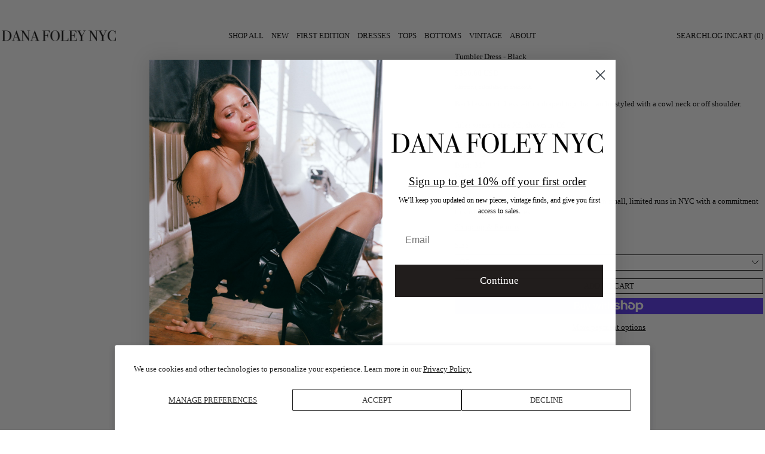

--- FILE ---
content_type: text/html; charset=utf-8
request_url: https://danafoleynyc.com/variants/49860728062145/?section_id=store-availability
body_size: 185
content:
<div id="shopify-section-store-availability" class="shopify-section"><script type="application/json" data-availability-json>{
    "variant": 49860728062145,
    
      "availability": {
        "closest_location": {
          "available": true,
          "pickup_text": "Pickup available at <strong>174 Ludlow Street</strong>",
          "pickup_time": "Usually ready in 24 hours",
          "modal_text": "View store information"
        },
        "list": [
          
{
              "available": true,
              "name": "174 Ludlow Street",
              "text": "Pickup available, usually ready in 24 hours",
              "address": "<p>174 Ludlow Street<br>New York NY 10002<br>United States</p>",
              "phone": "+19179297671"
            }
          
        ]
      }
    
  }
</script></div>

--- FILE ---
content_type: text/javascript
request_url: https://danafoleynyc.com/cdn/shop/t/17/assets/alpine.bundle.min.js?v=175571956111628387361758213689
body_size: 18892
content:
var e,t,n,r,i=!1,o=!1,a=[],s=-1;function l(e){!function(e){a.includes(e)||a.push(e);o||i||(i=!0,queueMicrotask(c))}(e)}function u(e){let t=a.indexOf(e);-1!==t&&t>s&&a.splice(t,1)}function c(){i=!1,o=!0;for(let e=0;e<a.length;e++)a[e](),s=e;a.length=0,s=-1,o=!1}var f=!0;function d(e){t=e}var p=[],_=[],h=[];function m(e,t){"function"==typeof t?(e._x_cleanups||(e._x_cleanups=[]),e._x_cleanups.push(t)):(t=e,_.push(t))}function v(e,t){e._x_attributeCleanups&&Object.entries(e._x_attributeCleanups).forEach((([n,r])=>{(void 0===t||t.includes(n))&&(r.forEach((e=>e())),delete e._x_attributeCleanups[n])}))}var g=new MutationObserver(k),x=!1;function y(){g.observe(document,{subtree:!0,childList:!0,attributes:!0,attributeOldValue:!0}),x=!0}function b(){(w=w.concat(g.takeRecords())).length&&!E&&(E=!0,queueMicrotask((()=>{k(w),w.length=0,E=!1}))),g.disconnect(),x=!1}var w=[],E=!1;function S(e){if(!x)return e();b();let t=e();return y(),t}var A=!1,O=[];function k(e){if(A)return void(O=O.concat(e));let t=[],n=[],r=new Map,i=new Map;for(let o=0;o<e.length;o++)if(!e[o].target._x_ignoreMutationObserver&&("childList"===e[o].type&&(e[o].addedNodes.forEach((e=>1===e.nodeType&&t.push(e))),e[o].removedNodes.forEach((e=>1===e.nodeType&&n.push(e)))),"attributes"===e[o].type)){let t=e[o].target,n=e[o].attributeName,a=e[o].oldValue,s=()=>{r.has(t)||r.set(t,[]),r.get(t).push({name:n,value:t.getAttribute(n)})},l=()=>{i.has(t)||i.set(t,[]),i.get(t).push(n)};t.hasAttribute(n)&&null===a?s():t.hasAttribute(n)?(l(),s()):l()}i.forEach(((e,t)=>{v(t,e)})),r.forEach(((e,t)=>{p.forEach((n=>n(t,e)))}));for(let e of n)if(!t.includes(e)&&(_.forEach((t=>t(e))),e._x_cleanups))for(;e._x_cleanups.length;)e._x_cleanups.pop()();t.forEach((e=>{e._x_ignoreSelf=!0,e._x_ignore=!0}));for(let e of t)n.includes(e)||e.isConnected&&(delete e._x_ignoreSelf,delete e._x_ignore,h.forEach((t=>t(e))),e._x_ignore=!0,e._x_ignoreSelf=!0);t.forEach((e=>{delete e._x_ignoreSelf,delete e._x_ignore})),t=null,n=null,r=null,i=null}function C(e){return L(T(e))}function N(e,t,n){return e._x_dataStack=[t,...T(n||e)],()=>{e._x_dataStack=e._x_dataStack.filter((e=>e!==t))}}function T(e){return e._x_dataStack?e._x_dataStack:"function"==typeof ShadowRoot&&e instanceof ShadowRoot?T(e.host):e.parentNode?T(e.parentNode):[]}function L(e){let t=new Proxy({},{ownKeys:()=>Array.from(new Set(e.flatMap((e=>Object.keys(e))))),has:(t,n)=>e.some((e=>e.hasOwnProperty(n))),get:(n,r)=>(e.find((e=>{if(e.hasOwnProperty(r)){let n=Object.getOwnPropertyDescriptor(e,r);if(n.get&&n.get._x_alreadyBound||n.set&&n.set._x_alreadyBound)return!0;if((n.get||n.set)&&n.enumerable){let i=n.get,o=n.set,a=n;i=i&&i.bind(t),o=o&&o.bind(t),i&&(i._x_alreadyBound=!0),o&&(o._x_alreadyBound=!0),Object.defineProperty(e,r,{...a,get:i,set:o})}return!0}return!1}))||{})[r],set:(t,n,r)=>{let i=e.find((e=>e.hasOwnProperty(n)));return i?i[n]=r:e[e.length-1][n]=r,!0}});return t}function j(e){let t=(n,r="")=>{Object.entries(Object.getOwnPropertyDescriptors(n)).forEach((([i,{value:o,enumerable:a}])=>{if(!1===a||void 0===o)return;let s=""===r?i:`${r}.${i}`;var l;"object"==typeof o&&null!==o&&o._x_interceptor?n[i]=o.initialize(e,s,i):"object"!=typeof(l=o)||Array.isArray(l)||null===l||o===n||o instanceof Element||t(o,s)}))};return t(e)}function $(e,t=()=>{}){let n={initialValue:void 0,_x_interceptor:!0,initialize(t,n,r){return e(this.initialValue,(()=>function(e,t){return t.split(".").reduce(((e,t)=>e[t]),e)}(t,n)),(e=>P(t,n,e)),n,r)}};return t(n),e=>{if("object"==typeof e&&null!==e&&e._x_interceptor){let t=n.initialize.bind(n);n.initialize=(r,i,o)=>{let a=e.initialize(r,i,o);return n.initialValue=a,t(r,i,o)}}else n.initialValue=e;return n}}function P(e,t,n){if("string"==typeof t&&(t=t.split(".")),1!==t.length){if(0===t.length)throw error;return e[t[0]]||(e[t[0]]={}),P(e[t[0]],t.slice(1),n)}e[t[0]]=n}var M={};function F(e,t){M[e]=t}function D(e,t){return Object.entries(M).forEach((([n,r])=>{let i=null;Object.defineProperty(e,`$${n}`,{get:()=>r(t,function(){if(i)return i;{let[e,n]=re(t);return i={interceptor:$,...e},m(t,n),i}}()),enumerable:!1})})),e}function I(e,t,n,...r){try{return n(...r)}catch(n){R(n,e,t)}}function R(e,t,n=void 0){Object.assign(e,{el:t,expression:n}),console.warn(`Alpine Expression Error: ${e.message}\n\n${n?'Expression: "'+n+'"\n\n':""}`,t),setTimeout((()=>{throw e}),0)}var B=!0;function z(e){let t=B;B=!1;let n=e();return B=t,n}function q(e,t,n={}){let r;return W(e,t)((e=>r=e),n),r}function W(...e){return G(...e)}var G=H;function H(e,t){let n={};D(n,e);let r=[n,...T(e)],i="function"==typeof t?function(e,t){return(n=()=>{},{scope:r={},params:i=[]}={})=>{K(n,t.apply(L([r,...e]),i))}}(r,t):function(e,t,n){let r=function(e,t){if(V[e])return V[e];let n=Object.getPrototypeOf((async function(){})).constructor,r=/^[\n\s]*if.*\(.*\)/.test(e)||/^(let|const)\s/.test(e)?`(async()=>{ ${e} })()`:e;const i=()=>{try{return new n(["__self","scope"],`with (scope) { __self.result = ${r} }; __self.finished = true; return __self.result;`)}catch(n){return R(n,t,e),Promise.resolve()}};let o=i();return V[e]=o,o}(t,n);return(i=()=>{},{scope:o={},params:a=[]}={})=>{r.result=void 0,r.finished=!1;let s=L([o,...e]);if("function"==typeof r){let e=r(r,s).catch((e=>R(e,n,t)));r.finished?(K(i,r.result,s,a,n),r.result=void 0):e.then((e=>{K(i,e,s,a,n)})).catch((e=>R(e,n,t))).finally((()=>r.result=void 0))}}}(r,t,e);return I.bind(null,e,t,i)}var V={};function K(e,t,n,r,i){if(B&&"function"==typeof t){let o=t.apply(n,r);o instanceof Promise?o.then((t=>K(e,t,n,r))).catch((e=>R(e,i,t))):e(o)}else"object"==typeof t&&t instanceof Promise?t.then((t=>e(t))):e(t)}var U="x-";function J(e=""){return U+e}var Y={};function X(e,t){return Y[e]=t,{before(t){if(!Y[t])return void console.warn("Cannot find directive `${directive}`. `${name}` will use the default order of execution");const n=fe.indexOf(t);fe.splice(n>=0?n:fe.indexOf("DEFAULT"),0,e)}}}function Z(e,t,n){if(t=Array.from(t),e._x_virtualDirectives){let n=Object.entries(e._x_virtualDirectives).map((([e,t])=>({name:e,value:t}))),r=Q(n);n=n.map((e=>r.find((t=>t.name===e.name))?{name:`x-bind:${e.name}`,value:`"${e.value}"`}:e)),t=t.concat(n)}let r={},i=t.map(oe(((e,t)=>r[e]=t))).filter(le).map(function(e,t){return({name:n,value:r})=>{let i=n.match(ue()),o=n.match(/:([a-zA-Z0-9\-:]+)/),a=n.match(/\.[^.\]]+(?=[^\]]*$)/g)||[],s=t||e[n]||n;return{type:i?i[1]:null,value:o?o[1]:null,modifiers:a.map((e=>e.replace(".",""))),expression:r,original:s}}}(r,n)).sort(de);return i.map((t=>function(e,t){let n=()=>{},r=Y[t.type]||n,[i,o]=re(e);!function(e,t,n){e._x_attributeCleanups||(e._x_attributeCleanups={}),e._x_attributeCleanups[t]||(e._x_attributeCleanups[t]=[]),e._x_attributeCleanups[t].push(n)}(e,t.original,o);let a=()=>{e._x_ignore||e._x_ignoreSelf||(r.inline&&r.inline(e,t,i),r=r.bind(r,e,t,i),ee?te.get(ne).push(r):r())};return a.runCleanups=o,a}(e,t)))}function Q(e){return Array.from(e).map(oe()).filter((e=>!le(e)))}var ee=!1,te=new Map,ne=Symbol();function re(e){let r=[],[i,o]=function(e){let r=()=>{};return[i=>{let o=t(i);return e._x_effects||(e._x_effects=new Set,e._x_runEffects=()=>{e._x_effects.forEach((e=>e()))}),e._x_effects.add(o),r=()=>{void 0!==o&&(e._x_effects.delete(o),n(o))},o},()=>{r()}]}(e);r.push(o);return[{Alpine:et,effect:i,cleanup:e=>r.push(e),evaluateLater:W.bind(W,e),evaluate:q.bind(q,e)},()=>r.forEach((e=>e()))]}var ie=(e,t)=>({name:n,value:r})=>(n.startsWith(e)&&(n=n.replace(e,t)),{name:n,value:r});function oe(e=()=>{}){return({name:t,value:n})=>{let{name:r,value:i}=ae.reduce(((e,t)=>t(e)),{name:t,value:n});return r!==t&&e(r,t),{name:r,value:i}}}var ae=[];function se(e){ae.push(e)}function le({name:e}){return ue().test(e)}var ue=()=>new RegExp(`^${U}([^:^.]+)\\b`);var ce="DEFAULT",fe=["ignore","ref","data","id","bind","init","for","model","modelable","transition","show","if",ce,"teleport"];function de(e,t){let n=-1===fe.indexOf(e.type)?ce:e.type,r=-1===fe.indexOf(t.type)?ce:t.type;return fe.indexOf(n)-fe.indexOf(r)}function pe(e,t,n={}){e.dispatchEvent(new CustomEvent(t,{detail:n,bubbles:!0,composed:!0,cancelable:!0}))}function _e(e,t){if("function"==typeof ShadowRoot&&e instanceof ShadowRoot)return void Array.from(e.children).forEach((e=>_e(e,t)));let n=!1;if(t(e,(()=>n=!0)),n)return;let r=e.firstElementChild;for(;r;)_e(r,t),r=r.nextElementSibling}function he(e,...t){console.warn(`Alpine Warning: ${e}`,...t)}var me=!1;var ve=[],ge=[];function xe(){return ve.map((e=>e()))}function ye(){return ve.concat(ge).map((e=>e()))}function be(e){ve.push(e)}function we(e){ge.push(e)}function Ee(e,t=!1){return Se(e,(e=>{if((t?ye():xe()).some((t=>e.matches(t))))return!0}))}function Se(e,t){if(e){if(t(e))return e;if(e._x_teleportBack&&(e=e._x_teleportBack),e.parentElement)return Se(e.parentElement,t)}}var Ae=[];function Oe(e,t=_e,n=()=>{}){!function(e){ee=!0;let t=Symbol();ne=t,te.set(t,[]);let n=()=>{for(;te.get(t).length;)te.get(t).shift()();te.delete(t)};e(n),ee=!1,n()}((()=>{t(e,((e,t)=>{n(e,t),Ae.forEach((n=>n(e,t))),Z(e,e.attributes).forEach((e=>e())),e._x_ignore&&t()}))}))}function ke(e){_e(e,(e=>v(e)))}var Ce=[],Ne=!1;function Te(e=()=>{}){return queueMicrotask((()=>{Ne||setTimeout((()=>{Le()}))})),new Promise((t=>{Ce.push((()=>{e(),t()}))}))}function Le(){for(Ne=!1;Ce.length;)Ce.shift()()}function je(e,t){return Array.isArray(t)?$e(e,t.join(" ")):"object"==typeof t&&null!==t?function(e,t){let n=e=>e.split(" ").filter(Boolean),r=Object.entries(t).flatMap((([e,t])=>!!t&&n(e))).filter(Boolean),i=Object.entries(t).flatMap((([e,t])=>!t&&n(e))).filter(Boolean),o=[],a=[];return i.forEach((t=>{e.classList.contains(t)&&(e.classList.remove(t),a.push(t))})),r.forEach((t=>{e.classList.contains(t)||(e.classList.add(t),o.push(t))})),()=>{a.forEach((t=>e.classList.add(t))),o.forEach((t=>e.classList.remove(t)))}}(e,t):"function"==typeof t?je(e,t()):$e(e,t)}function $e(e,t){return t=!0===t?t="":t||"",n=t.split(" ").filter((t=>!e.classList.contains(t))).filter(Boolean),e.classList.add(...n),()=>{e.classList.remove(...n)};var n}function Pe(e,t){return"object"==typeof t&&null!==t?function(e,t){let n={};return Object.entries(t).forEach((([t,r])=>{n[t]=e.style[t],t.startsWith("--")||(t=t.replace(/([a-z])([A-Z])/g,"$1-$2").toLowerCase()),e.style.setProperty(t,r)})),setTimeout((()=>{0===e.style.length&&e.removeAttribute("style")})),()=>{Pe(e,n)}}(e,t):function(e,t){let n=e.getAttribute("style",t);return e.setAttribute("style",t),()=>{e.setAttribute("style",n||"")}}(e,t)}function Me(e,t=()=>{}){let n=!1;return function(){n?t.apply(this,arguments):(n=!0,e.apply(this,arguments))}}function Fe(e,t,n={}){e._x_transition||(e._x_transition={enter:{during:n,start:n,end:n},leave:{during:n,start:n,end:n},in(n=()=>{},r=()=>{}){Ie(e,t,{during:this.enter.during,start:this.enter.start,end:this.enter.end},n,r)},out(n=()=>{},r=()=>{}){Ie(e,t,{during:this.leave.during,start:this.leave.start,end:this.leave.end},n,r)}})}function De(e){let t=e.parentNode;if(t)return t._x_hidePromise?t:De(t)}function Ie(e,t,{during:n,start:r,end:i}={},o=()=>{},a=()=>{}){if(e._x_transitioning&&e._x_transitioning.cancel(),0===Object.keys(n).length&&0===Object.keys(r).length&&0===Object.keys(i).length)return o(),void a();let s,l,u;!function(e,t){let n,r,i,o=Me((()=>{S((()=>{n=!0,r||t.before(),i||(t.end(),Le()),t.after(),e.isConnected&&t.cleanup(),delete e._x_transitioning}))}));e._x_transitioning={beforeCancels:[],beforeCancel(e){this.beforeCancels.push(e)},cancel:Me((function(){for(;this.beforeCancels.length;)this.beforeCancels.shift()();o()})),finish:o},S((()=>{t.start(),t.during()})),Ne=!0,requestAnimationFrame((()=>{if(n)return;let o=1e3*Number(getComputedStyle(e).transitionDuration.replace(/,.*/,"").replace("s","")),a=1e3*Number(getComputedStyle(e).transitionDelay.replace(/,.*/,"").replace("s",""));0===o&&(o=1e3*Number(getComputedStyle(e).animationDuration.replace("s",""))),S((()=>{t.before()})),r=!0,requestAnimationFrame((()=>{n||(S((()=>{t.end()})),Le(),setTimeout(e._x_transitioning.finish,o+a),i=!0)}))}))}(e,{start(){s=t(e,r)},during(){l=t(e,n)},before:o,end(){s(),u=t(e,i)},after:a,cleanup(){l(),u()}})}function Re(e,t,n){if(-1===e.indexOf(t))return n;const r=e[e.indexOf(t)+1];if(!r)return n;if("scale"===t&&isNaN(r))return n;if("duration"===t||"delay"===t){let e=r.match(/([0-9]+)ms/);if(e)return e[1]}return"origin"===t&&["top","right","left","center","bottom"].includes(e[e.indexOf(t)+2])?[r,e[e.indexOf(t)+2]].join(" "):r}X("transition",((e,{value:t,modifiers:n,expression:r},{evaluate:i})=>{"function"==typeof r&&(r=i(r)),!1!==r&&(r&&"boolean"!=typeof r?function(e,t,n){Fe(e,je,"");let r={enter:t=>{e._x_transition.enter.during=t},"enter-start":t=>{e._x_transition.enter.start=t},"enter-end":t=>{e._x_transition.enter.end=t},leave:t=>{e._x_transition.leave.during=t},"leave-start":t=>{e._x_transition.leave.start=t},"leave-end":t=>{e._x_transition.leave.end=t}};r[n](t)}(e,r,t):function(e,t,n){Fe(e,Pe);let r=!t.includes("in")&&!t.includes("out")&&!n,i=r||t.includes("in")||["enter"].includes(n),o=r||t.includes("out")||["leave"].includes(n);t.includes("in")&&!r&&(t=t.filter(((e,n)=>n<t.indexOf("out"))));t.includes("out")&&!r&&(t=t.filter(((e,n)=>n>t.indexOf("out"))));let a=!t.includes("opacity")&&!t.includes("scale"),s=a||t.includes("opacity"),l=a||t.includes("scale"),u=s?0:1,c=l?Re(t,"scale",95)/100:1,f=Re(t,"delay",0)/1e3,d=Re(t,"origin","center"),p="opacity, transform",_=Re(t,"duration",150)/1e3,h=Re(t,"duration",75)/1e3,m="cubic-bezier(0.4, 0.0, 0.2, 1)";i&&(e._x_transition.enter.during={transformOrigin:d,transitionDelay:`${f}s`,transitionProperty:p,transitionDuration:`${_}s`,transitionTimingFunction:m},e._x_transition.enter.start={opacity:u,transform:`scale(${c})`},e._x_transition.enter.end={opacity:1,transform:"scale(1)"});o&&(e._x_transition.leave.during={transformOrigin:d,transitionDelay:`${f}s`,transitionProperty:p,transitionDuration:`${h}s`,transitionTimingFunction:m},e._x_transition.leave.start={opacity:1,transform:"scale(1)"},e._x_transition.leave.end={opacity:u,transform:`scale(${c})`})}(e,n,t))})),window.Element.prototype._x_toggleAndCascadeWithTransitions=function(e,t,n,r){const i="visible"===document.visibilityState?requestAnimationFrame:setTimeout;let o=()=>i(n);t?e._x_transition&&(e._x_transition.enter||e._x_transition.leave)?e._x_transition.enter&&(Object.entries(e._x_transition.enter.during).length||Object.entries(e._x_transition.enter.start).length||Object.entries(e._x_transition.enter.end).length)?e._x_transition.in(n):o():e._x_transition?e._x_transition.in(n):o():(e._x_hidePromise=e._x_transition?new Promise(((t,n)=>{e._x_transition.out((()=>{}),(()=>t(r))),e._x_transitioning.beforeCancel((()=>n({isFromCancelledTransition:!0})))})):Promise.resolve(r),queueMicrotask((()=>{let t=De(e);t?(t._x_hideChildren||(t._x_hideChildren=[]),t._x_hideChildren.push(e)):i((()=>{let t=e=>{let n=Promise.all([e._x_hidePromise,...(e._x_hideChildren||[]).map(t)]).then((([e])=>e()));return delete e._x_hidePromise,delete e._x_hideChildren,n};t(e).catch((e=>{if(!e.isFromCancelledTransition)throw e}))}))})))};var Be=!1;function ze(e,t=()=>{}){return(...n)=>Be?t(...n):e(...n)}function qe(t,n,r,i=[]){switch(t._x_bindings||(t._x_bindings=e({})),t._x_bindings[n]=r,n=i.includes("camel")?n.toLowerCase().replace(/-(\w)/g,((e,t)=>t.toUpperCase())):n){case"value":!function(e,t){if("radio"===e.type)void 0===e.attributes.value&&(e.value=t),window.fromModel&&(e.checked=Ge(e.value,t));else if("checkbox"===e.type)Number.isInteger(t)?e.value=t:Number.isInteger(t)||Array.isArray(t)||"boolean"==typeof t||[null,void 0].includes(t)?Array.isArray(t)?e.checked=t.some((t=>Ge(t,e.value))):e.checked=!!t:e.value=String(t);else if("SELECT"===e.tagName)!function(e,t){const n=[].concat(t).map((e=>e+""));Array.from(e.options).forEach((e=>{e.selected=n.includes(e.value)}))}(e,t);else{if(e.value===t)return;e.value=t}}(t,r);break;case"style":!function(e,t){e._x_undoAddedStyles&&e._x_undoAddedStyles();e._x_undoAddedStyles=Pe(e,t)}(t,r);break;case"class":!function(e,t){e._x_undoAddedClasses&&e._x_undoAddedClasses();e._x_undoAddedClasses=je(e,t)}(t,r);break;case"selected":case"checked":!function(e,t,n){We(e,t,n),function(e,t,n){e[t]!==n&&(e[t]=n)}(e,t,n)}(t,n,r);break;default:We(t,n,r)}}function We(e,t,n){[null,void 0,!1].includes(n)&&function(e){return!["aria-pressed","aria-checked","aria-expanded","aria-selected"].includes(e)}(t)?e.removeAttribute(t):(He(t)&&(n=t),function(e,t,n){e.getAttribute(t)!=n&&e.setAttribute(t,n)}(e,t,n))}function Ge(e,t){return e==t}function He(e){return["disabled","checked","required","readonly","hidden","open","selected","autofocus","itemscope","multiple","novalidate","allowfullscreen","allowpaymentrequest","formnovalidate","autoplay","controls","loop","muted","playsinline","default","ismap","reversed","async","defer","nomodule"].includes(e)}function Ve(e,t,n){let r=e.getAttribute(t);return null===r?"function"==typeof n?n():n:""===r||(He(t)?!![t,"true"].includes(r):r)}function Ke(e,t){var n;return function(){var r=this,i=arguments;clearTimeout(n),n=setTimeout((function(){n=null,e.apply(r,i)}),t)}}function Ue(e,t){let n;return function(){let r=this,i=arguments;n||(e.apply(r,i),n=!0,setTimeout((()=>n=!1),t))}}var Je={},Ye=!1;var Xe={};function Ze(e,t,n){let r=[];for(;r.length;)r.pop()();let i=Object.entries(t).map((([e,t])=>({name:e,value:t}))),o=Q(i);i=i.map((e=>o.find((t=>t.name===e.name))?{name:`x-bind:${e.name}`,value:`"${e.value}"`}:e)),Z(e,i,n).map((e=>{r.push(e.runCleanups),e()}))}var Qe={};var et={get reactive(){return e},get release(){return n},get effect(){return t},get raw(){return r},version:"3.12.3",flushAndStopDeferringMutations:function(){A=!1,k(O),O=[]},dontAutoEvaluateFunctions:z,disableEffectScheduling:function(e){f=!1,e(),f=!0},startObservingMutations:y,stopObservingMutations:b,setReactivityEngine:function(i){e=i.reactive,n=i.release,t=e=>i.effect(e,{scheduler:e=>{f?l(e):e()}}),r=i.raw},closestDataStack:T,skipDuringClone:ze,onlyDuringClone:function(e){return(...t)=>Be&&e(...t)},addRootSelector:be,addInitSelector:we,addScopeToNode:N,deferMutations:function(){A=!0},mapAttributes:se,evaluateLater:W,interceptInit:function(e){Ae.push(e)},setEvaluator:function(e){G=e},mergeProxies:L,extractProp:function(e,t,n,r=!0){if(e._x_bindings&&void 0!==e._x_bindings[t])return e._x_bindings[t];if(e._x_inlineBindings&&void 0!==e._x_inlineBindings[t]){let n=e._x_inlineBindings[t];return n.extract=r,z((()=>q(e,n.expression)))}return Ve(e,t,n)},findClosest:Se,closestRoot:Ee,destroyTree:ke,interceptor:$,transition:Ie,setStyles:Pe,mutateDom:S,directive:X,throttle:Ue,debounce:Ke,evaluate:q,initTree:Oe,nextTick:Te,prefixed:J,prefix:function(e){U=e},plugin:function(e){(Array.isArray(e)?e:[e]).forEach((e=>e(et)))},magic:F,store:function(t,n){if(Ye||(Je=e(Je),Ye=!0),void 0===n)return Je[t];Je[t]=n,"object"==typeof n&&null!==n&&n.hasOwnProperty("init")&&"function"==typeof n.init&&Je[t].init(),j(Je[t])},start:function(){var e;me&&he("Alpine has already been initialized on this page. Calling Alpine.start() more than once can cause problems."),me=!0,document.body||he("Unable to initialize. Trying to load Alpine before `<body>` is available. Did you forget to add `defer` in Alpine's `<script>` tag?"),pe(document,"alpine:init"),pe(document,"alpine:initializing"),y(),e=e=>Oe(e,_e),h.push(e),m((e=>ke(e))),function(e){p.push(e)}(((e,t)=>{Z(e,t).forEach((e=>e()))})),Array.from(document.querySelectorAll(ye())).filter((e=>!Ee(e.parentElement,!0))).forEach((e=>{Oe(e)})),pe(document,"alpine:initialized")},clone:function(e,r){r._x_dataStack||(r._x_dataStack=e._x_dataStack),Be=!0,function(e){let r=t;d(((e,t)=>{let i=r(e);return n(i),()=>{}})),e(),d(r)}((()=>{!function(e){let t=!1;Oe(e,((e,n)=>{_e(e,((e,r)=>{if(t&&function(e){return xe().some((t=>e.matches(t)))}(e))return r();t=!0,n(e,r)}))}))}(r)})),Be=!1},bound:function(e,t,n){return e._x_bindings&&void 0!==e._x_bindings[t]?e._x_bindings[t]:Ve(e,t,n)},$data:C,walk:_e,data:function(e,t){Qe[e]=t},bind:function(e,t){let n="function"!=typeof t?()=>t:t;e instanceof Element?Ze(e,n()):Xe[e]=n}};function tt(e,t){const n=Object.create(null),r=e.split(",");for(let e=0;e<r.length;e++)n[r[e]]=!0;return t?e=>!!n[e.toLowerCase()]:e=>!!n[e]}var nt,rt=Object.freeze({}),it=Object.assign,ot=Object.prototype.hasOwnProperty,at=(e,t)=>ot.call(e,t),st=Array.isArray,lt=e=>"[object Map]"===dt(e),ut=e=>"symbol"==typeof e,ct=e=>null!==e&&"object"==typeof e,ft=Object.prototype.toString,dt=e=>ft.call(e),pt=e=>dt(e).slice(8,-1),_t=e=>"string"==typeof e&&"NaN"!==e&&"-"!==e[0]&&""+parseInt(e,10)===e,ht=(e=>{const t=Object.create(null);return n=>t[n]||(t[n]=e(n))})((e=>e.charAt(0).toUpperCase()+e.slice(1))),mt=(e,t)=>e!==t&&(e==e||t==t),vt=new WeakMap,gt=[],xt=Symbol("iterate"),yt=Symbol("Map key iterate");var bt=0;function wt(e){const{deps:t}=e;if(t.length){for(let n=0;n<t.length;n++)t[n].delete(e);t.length=0}}var Et=!0,St=[];function At(){const e=St.pop();Et=void 0===e||e}function Ot(e,t,n){if(!Et||void 0===nt)return;let r=vt.get(e);r||vt.set(e,r=new Map);let i=r.get(n);i||r.set(n,i=new Set),i.has(nt)||(i.add(nt),nt.deps.push(i),nt.options.onTrack&&nt.options.onTrack({effect:nt,target:e,type:t,key:n}))}function kt(e,t,n,r,i,o){const a=vt.get(e);if(!a)return;const s=new Set,l=e=>{e&&e.forEach((e=>{(e!==nt||e.allowRecurse)&&s.add(e)}))};if("clear"===t)a.forEach(l);else if("length"===n&&st(e))a.forEach(((e,t)=>{("length"===t||t>=r)&&l(e)}));else switch(void 0!==n&&l(a.get(n)),t){case"add":st(e)?_t(n)&&l(a.get("length")):(l(a.get(xt)),lt(e)&&l(a.get(yt)));break;case"delete":st(e)||(l(a.get(xt)),lt(e)&&l(a.get(yt)));break;case"set":lt(e)&&l(a.get(xt))}s.forEach((a=>{a.options.onTrigger&&a.options.onTrigger({effect:a,target:e,key:n,type:t,newValue:r,oldValue:i,oldTarget:o}),a.options.scheduler?a.options.scheduler(a):a()}))}var Ct=tt("__proto__,__v_isRef,__isVue"),Nt=new Set(Object.getOwnPropertyNames(Symbol).map((e=>Symbol[e])).filter(ut)),Tt=Mt(),Lt=Mt(!1,!0),jt=Mt(!0),$t=Mt(!0,!0),Pt={};function Mt(e=!1,t=!1){return function(n,r,i){if("__v_isReactive"===r)return!e;if("__v_isReadonly"===r)return e;if("__v_raw"===r&&i===(e?t?fn:cn:t?un:ln).get(n))return n;const o=st(n);if(!e&&o&&at(Pt,r))return Reflect.get(Pt,r,i);const a=Reflect.get(n,r,i);if(ut(r)?Nt.has(r):Ct(r))return a;if(e||Ot(n,"get",r),t)return a;if(mn(a)){return!o||!_t(r)?a.value:a}return ct(a)?e?pn(a):dn(a):a}}function Ft(e=!1){return function(t,n,r,i){let o=t[n];if(!e&&(r=hn(r),o=hn(o),!st(t)&&mn(o)&&!mn(r)))return o.value=r,!0;const a=st(t)&&_t(n)?Number(n)<t.length:at(t,n),s=Reflect.set(t,n,r,i);return t===hn(i)&&(a?mt(r,o)&&kt(t,"set",n,r,o):kt(t,"add",n,r)),s}}["includes","indexOf","lastIndexOf"].forEach((e=>{const t=Array.prototype[e];Pt[e]=function(...e){const n=hn(this);for(let e=0,t=this.length;e<t;e++)Ot(n,"get",e+"");const r=t.apply(n,e);return-1===r||!1===r?t.apply(n,e.map(hn)):r}})),["push","pop","shift","unshift","splice"].forEach((e=>{const t=Array.prototype[e];Pt[e]=function(...e){St.push(Et),Et=!1;const n=t.apply(this,e);return At(),n}}));var Dt={get:Tt,set:Ft(),deleteProperty:function(e,t){const n=at(e,t),r=e[t],i=Reflect.deleteProperty(e,t);return i&&n&&kt(e,"delete",t,void 0,r),i},has:function(e,t){const n=Reflect.has(e,t);return ut(t)&&Nt.has(t)||Ot(e,"has",t),n},ownKeys:function(e){return Ot(e,"iterate",st(e)?"length":xt),Reflect.ownKeys(e)}},It={get:jt,set:(e,t)=>(console.warn(`Set operation on key "${String(t)}" failed: target is readonly.`,e),!0),deleteProperty:(e,t)=>(console.warn(`Delete operation on key "${String(t)}" failed: target is readonly.`,e),!0)};it({},Dt,{get:Lt,set:Ft(!0)}),it({},It,{get:$t});var Rt=e=>ct(e)?dn(e):e,Bt=e=>ct(e)?pn(e):e,zt=e=>e,qt=e=>Reflect.getPrototypeOf(e);function Wt(e,t,n=!1,r=!1){const i=hn(e=e.__v_raw),o=hn(t);t!==o&&!n&&Ot(i,"get",t),!n&&Ot(i,"get",o);const{has:a}=qt(i),s=r?zt:n?Bt:Rt;return a.call(i,t)?s(e.get(t)):a.call(i,o)?s(e.get(o)):void(e!==i&&e.get(t))}function Gt(e,t=!1){const n=this.__v_raw,r=hn(n),i=hn(e);return e!==i&&!t&&Ot(r,"has",e),!t&&Ot(r,"has",i),e===i?n.has(e):n.has(e)||n.has(i)}function Ht(e,t=!1){return e=e.__v_raw,!t&&Ot(hn(e),"iterate",xt),Reflect.get(e,"size",e)}function Vt(e){e=hn(e);const t=hn(this);return qt(t).has.call(t,e)||(t.add(e),kt(t,"add",e,e)),this}function Kt(e,t){t=hn(t);const n=hn(this),{has:r,get:i}=qt(n);let o=r.call(n,e);o?sn(n,r,e):(e=hn(e),o=r.call(n,e));const a=i.call(n,e);return n.set(e,t),o?mt(t,a)&&kt(n,"set",e,t,a):kt(n,"add",e,t),this}function Ut(e){const t=hn(this),{has:n,get:r}=qt(t);let i=n.call(t,e);i?sn(t,n,e):(e=hn(e),i=n.call(t,e));const o=r?r.call(t,e):void 0,a=t.delete(e);return i&&kt(t,"delete",e,void 0,o),a}function Jt(){const e=hn(this),t=0!==e.size,n=lt(e)?new Map(e):new Set(e),r=e.clear();return t&&kt(e,"clear",void 0,void 0,n),r}function Yt(e,t){return function(n,r){const i=this,o=i.__v_raw,a=hn(o),s=t?zt:e?Bt:Rt;return!e&&Ot(a,"iterate",xt),o.forEach(((e,t)=>n.call(r,s(e),s(t),i)))}}function Xt(e,t,n){return function(...r){const i=this.__v_raw,o=hn(i),a=lt(o),s="entries"===e||e===Symbol.iterator&&a,l="keys"===e&&a,u=i[e](...r),c=n?zt:t?Bt:Rt;return!t&&Ot(o,"iterate",l?yt:xt),{next(){const{value:e,done:t}=u.next();return t?{value:e,done:t}:{value:s?[c(e[0]),c(e[1])]:c(e),done:t}},[Symbol.iterator](){return this}}}}function Zt(e){return function(...t){{const n=t[0]?`on key "${t[0]}" `:"";console.warn(`${ht(e)} operation ${n}failed: target is readonly.`,hn(this))}return"delete"!==e&&this}}var Qt={get(e){return Wt(this,e)},get size(){return Ht(this)},has:Gt,add:Vt,set:Kt,delete:Ut,clear:Jt,forEach:Yt(!1,!1)},en={get(e){return Wt(this,e,!1,!0)},get size(){return Ht(this)},has:Gt,add:Vt,set:Kt,delete:Ut,clear:Jt,forEach:Yt(!1,!0)},tn={get(e){return Wt(this,e,!0)},get size(){return Ht(this,!0)},has(e){return Gt.call(this,e,!0)},add:Zt("add"),set:Zt("set"),delete:Zt("delete"),clear:Zt("clear"),forEach:Yt(!0,!1)},nn={get(e){return Wt(this,e,!0,!0)},get size(){return Ht(this,!0)},has(e){return Gt.call(this,e,!0)},add:Zt("add"),set:Zt("set"),delete:Zt("delete"),clear:Zt("clear"),forEach:Yt(!0,!0)};function rn(e,t){const n=t?e?nn:en:e?tn:Qt;return(t,r,i)=>"__v_isReactive"===r?!e:"__v_isReadonly"===r?e:"__v_raw"===r?t:Reflect.get(at(n,r)&&r in t?n:t,r,i)}["keys","values","entries",Symbol.iterator].forEach((e=>{Qt[e]=Xt(e,!1,!1),tn[e]=Xt(e,!0,!1),en[e]=Xt(e,!1,!0),nn[e]=Xt(e,!0,!0)}));var on={get:rn(!1,!1)},an={get:rn(!0,!1)};function sn(e,t,n){const r=hn(n);if(r!==n&&t.call(e,r)){const t=pt(e);console.warn(`Reactive ${t} contains both the raw and reactive versions of the same object${"Map"===t?" as keys":""}, which can lead to inconsistencies. Avoid differentiating between the raw and reactive versions of an object and only use the reactive version if possible.`)}}var ln=new WeakMap,un=new WeakMap,cn=new WeakMap,fn=new WeakMap;function dn(e){return e&&e.__v_isReadonly?e:_n(e,!1,Dt,on,ln)}function pn(e){return _n(e,!0,It,an,cn)}function _n(e,t,n,r,i){if(!ct(e))return console.warn(`value cannot be made reactive: ${String(e)}`),e;if(e.__v_raw&&(!t||!e.__v_isReactive))return e;const o=i.get(e);if(o)return o;const a=(s=e).__v_skip||!Object.isExtensible(s)?0:function(e){switch(e){case"Object":case"Array":return 1;case"Map":case"Set":case"WeakMap":case"WeakSet":return 2;default:return 0}}(pt(s));var s;if(0===a)return e;const l=new Proxy(e,2===a?r:n);return i.set(e,l),l}function hn(e){return e&&hn(e.__v_raw)||e}function mn(e){return Boolean(e&&!0===e.__v_isRef)}F("nextTick",(()=>Te)),F("dispatch",(e=>pe.bind(pe,e))),F("watch",((e,{evaluateLater:t,effect:n})=>(r,i)=>{let o,a=t(r),s=!0,l=n((()=>a((e=>{JSON.stringify(e),s?o=e:queueMicrotask((()=>{i(e,o),o=e})),s=!1}))));e._x_effects.delete(l)})),F("store",(function(){return Je})),F("data",(e=>C(e))),F("root",(e=>Ee(e))),F("refs",(e=>(e._x_refs_proxy||(e._x_refs_proxy=L(function(e){let t=[],n=e;for(;n;)n._x_refs&&t.push(n._x_refs),n=n.parentNode;return t}(e))),e._x_refs_proxy)));var vn={};function gn(e){return vn[e]||(vn[e]=0),++vn[e]}function xn(e,t,n){F(t,(t=>he(`You can't use [$${directiveName}] without first installing the "${e}" plugin here: https://alpinejs.dev/plugins/${n}`,t)))}F("id",(e=>(t,n=null)=>{let r=function(e,t){return Se(e,(e=>{if(e._x_ids&&e._x_ids[t])return!0}))}(e,t),i=r?r._x_ids[t]:gn(t);return n?`${t}-${i}-${n}`:`${t}-${i}`})),F("el",(e=>e)),xn("Focus","focus","focus"),xn("Persist","persist","persist"),X("modelable",((e,{expression:r},{effect:i,evaluateLater:o,cleanup:a})=>{let s=o(r),l=()=>{let e;return s((t=>e=t)),e},u=o(`${r} = __placeholder`),c=e=>u((()=>{}),{scope:{__placeholder:e}}),f=l();c(f),queueMicrotask((()=>{if(!e._x_model)return;e._x_removeModelListeners.default();let r=e._x_model.get,i=e._x_model.set,o=function({get:e,set:r},{get:i,set:o}){let a,s,l=!0,u=t((()=>{let t,n;l?(t=e(),o(t),n=i(),l=!1):(t=e(),n=i(),s=JSON.stringify(t),JSON.stringify(n),s!==a?(n=i(),o(t),n=t):(r(n),t=n)),a=JSON.stringify(t),JSON.stringify(n)}));return()=>{n(u)}}({get:()=>r(),set(e){i(e)}},{get:()=>l(),set(e){c(e)}});a(o)}))}));var yn=document.createElement("div");X("teleport",((e,{modifiers:t,expression:n},{cleanup:r})=>{"template"!==e.tagName.toLowerCase()&&he("x-teleport can only be used on a <template> tag",e);let i=ze((()=>document.querySelector(n)),(()=>yn))();i||he(`Cannot find x-teleport element for selector: "${n}"`);let o=e.content.cloneNode(!0).firstElementChild;e._x_teleport=o,o._x_teleportBack=e,e._x_forwardEvents&&e._x_forwardEvents.forEach((t=>{o.addEventListener(t,(t=>{t.stopPropagation(),e.dispatchEvent(new t.constructor(t.type,t))}))})),N(o,{},e),S((()=>{t.includes("prepend")?i.parentNode.insertBefore(o,i):t.includes("append")?i.parentNode.insertBefore(o,i.nextSibling):i.appendChild(o),Oe(o),o._x_ignore=!0})),r((()=>o.remove()))}));var bn=()=>{};function wn(e,t,n,r){let i=e,o=e=>r(e),a={},s=(e,t)=>n=>t(e,n);if(n.includes("dot")&&(t=t.replace(/-/g,".")),n.includes("camel")&&(t=function(e){return e.toLowerCase().replace(/-(\w)/g,((e,t)=>t.toUpperCase()))}(t)),n.includes("passive")&&(a.passive=!0),n.includes("capture")&&(a.capture=!0),n.includes("window")&&(i=window),n.includes("document")&&(i=document),n.includes("debounce")){let e=n[n.indexOf("debounce")+1]||"invalid-wait",t=En(e.split("ms")[0])?Number(e.split("ms")[0]):250;o=Ke(o,t)}if(n.includes("throttle")){let e=n[n.indexOf("throttle")+1]||"invalid-wait",t=En(e.split("ms")[0])?Number(e.split("ms")[0]):250;o=Ue(o,t)}return n.includes("prevent")&&(o=s(o,((e,t)=>{t.preventDefault(),e(t)}))),n.includes("stop")&&(o=s(o,((e,t)=>{t.stopPropagation(),e(t)}))),n.includes("self")&&(o=s(o,((t,n)=>{n.target===e&&t(n)}))),(n.includes("away")||n.includes("outside"))&&(i=document,o=s(o,((t,n)=>{e.contains(n.target)||!1!==n.target.isConnected&&(e.offsetWidth<1&&e.offsetHeight<1||!1!==e._x_isShown&&t(n))}))),n.includes("once")&&(o=s(o,((e,n)=>{e(n),i.removeEventListener(t,o,a)}))),o=s(o,((e,r)=>{(function(e){return["keydown","keyup"].includes(e)})(t)&&function(e,t){let n=t.filter((e=>!["window","document","prevent","stop","once","capture"].includes(e)));if(n.includes("debounce")){let e=n.indexOf("debounce");n.splice(e,En((n[e+1]||"invalid-wait").split("ms")[0])?2:1)}if(n.includes("throttle")){let e=n.indexOf("throttle");n.splice(e,En((n[e+1]||"invalid-wait").split("ms")[0])?2:1)}if(0===n.length)return!1;if(1===n.length&&Sn(e.key).includes(n[0]))return!1;const r=["ctrl","shift","alt","meta","cmd","super"].filter((e=>n.includes(e)));if(n=n.filter((e=>!r.includes(e))),r.length>0){if(r.filter((t=>("cmd"!==t&&"super"!==t||(t="meta"),e[`${t}Key`]))).length===r.length&&Sn(e.key).includes(n[0]))return!1}return!0}(r,n)||e(r)})),i.addEventListener(t,o,a),()=>{i.removeEventListener(t,o,a)}}function En(e){return!Array.isArray(e)&&!isNaN(e)}function Sn(e){if(!e)return[];var t;e=[" ","_"].includes(t=e)?t:t.replace(/([a-z])([A-Z])/g,"$1-$2").replace(/[_\s]/,"-").toLowerCase();let n={ctrl:"control",slash:"/",space:" ",spacebar:" ",cmd:"meta",esc:"escape",up:"arrow-up",down:"arrow-down",left:"arrow-left",right:"arrow-right",period:".",equal:"=",minus:"-",underscore:"_"};return n[e]=e,Object.keys(n).map((t=>{if(n[t]===e)return t})).filter((e=>e))}function An(e){let t=e?parseFloat(e):null;return n=t,Array.isArray(n)||isNaN(n)?e:t;var n}function On(e){return null!==e&&"object"==typeof e&&"function"==typeof e.get&&"function"==typeof e.set}bn.inline=(e,{modifiers:t},{cleanup:n})=>{t.includes("self")?e._x_ignoreSelf=!0:e._x_ignore=!0,n((()=>{t.includes("self")?delete e._x_ignoreSelf:delete e._x_ignore}))},X("ignore",bn),X("effect",((e,{expression:t},{effect:n})=>n(W(e,t)))),X("model",((e,{modifiers:t,expression:n},{effect:r,cleanup:i})=>{let o=e;t.includes("parent")&&(o=e.parentNode);let a,s=W(o,n);a="string"==typeof n?W(o,`${n} = __placeholder`):"function"==typeof n&&"string"==typeof n()?W(o,`${n()} = __placeholder`):()=>{};let l=()=>{let e;return s((t=>e=t)),On(e)?e.get():e},u=e=>{let t;s((e=>t=e)),On(t)?t.set(e):a((()=>{}),{scope:{__placeholder:e}})};"string"==typeof n&&"radio"===e.type&&S((()=>{e.hasAttribute("name")||e.setAttribute("name",n)}));var c="select"===e.tagName.toLowerCase()||["checkbox","radio"].includes(e.type)||t.includes("lazy")?"change":"input";let f=Be?()=>{}:wn(e,c,t,(n=>{u(function(e,t,n,r){return S((()=>{if(n instanceof CustomEvent&&void 0!==n.detail)return n.detail??n.target.value;if("checkbox"===e.type){if(Array.isArray(r)){let e=t.includes("number")?An(n.target.value):n.target.value;return n.target.checked?r.concat([e]):r.filter((t=>!(t==e)))}return n.target.checked}if("select"===e.tagName.toLowerCase()&&e.multiple)return t.includes("number")?Array.from(n.target.selectedOptions).map((e=>An(e.value||e.text))):Array.from(n.target.selectedOptions).map((e=>e.value||e.text));{let e=n.target.value;return t.includes("number")?An(e):t.includes("trim")?e.trim():e}}))}(e,t,n,l()))}));if(t.includes("fill")&&[null,""].includes(l())&&e.dispatchEvent(new Event(c,{})),e._x_removeModelListeners||(e._x_removeModelListeners={}),e._x_removeModelListeners.default=f,i((()=>e._x_removeModelListeners.default())),e.form){let t=wn(e.form,"reset",[],(t=>{Te((()=>e._x_model&&e._x_model.set(e.value)))}));i((()=>t()))}e._x_model={get:()=>l(),set(e){u(e)}},e._x_forceModelUpdate=t=>{void 0===(t=void 0===t?l():t)&&"string"==typeof n&&n.match(/\./)&&(t=""),window.fromModel=!0,S((()=>qe(e,"value",t))),delete window.fromModel},r((()=>{let n=l();t.includes("unintrusive")&&document.activeElement.isSameNode(e)||e._x_forceModelUpdate(n)}))})),X("cloak",(e=>queueMicrotask((()=>S((()=>e.removeAttribute(J("cloak")))))))),we((()=>`[${J("init")}]`)),X("init",ze(((e,{expression:t},{evaluate:n})=>"string"==typeof t?!!t.trim()&&n(t,{},!1):n(t,{},!1)))),X("text",((e,{expression:t},{effect:n,evaluateLater:r})=>{let i=r(t);n((()=>{i((t=>{S((()=>{e.textContent=t}))}))}))})),X("html",((e,{expression:t},{effect:n,evaluateLater:r})=>{let i=r(t);n((()=>{i((t=>{S((()=>{e.innerHTML=t,e._x_ignoreSelf=!0,Oe(e),delete e._x_ignoreSelf}))}))}))})),se(ie(":",J("bind:")));var kn=(e,{value:t,modifiers:n,expression:r,original:i},{effect:o})=>{if(!t){let t={};return a=t,Object.entries(Xe).forEach((([e,t])=>{Object.defineProperty(a,e,{get:()=>(...e)=>t(...e)})})),void W(e,r)((t=>{Ze(e,t,i)}),{scope:t})}var a;if("key"===t)return function(e,t){e._x_keyExpression=t}(e,r);if(e._x_inlineBindings&&e._x_inlineBindings[t]&&e._x_inlineBindings[t].extract)return;let s=W(e,r);o((()=>s((i=>{void 0===i&&"string"==typeof r&&r.match(/\./)&&(i=""),S((()=>qe(e,t,i,n)))}))))};function Cn(e,t,n,r){let i={};if(/^\[.*\]$/.test(e.item)&&Array.isArray(t)){e.item.replace("[","").replace("]","").split(",").map((e=>e.trim())).forEach(((e,n)=>{i[e]=t[n]}))}else if(/^\{.*\}$/.test(e.item)&&!Array.isArray(t)&&"object"==typeof t){e.item.replace("{","").replace("}","").split(",").map((e=>e.trim())).forEach((e=>{i[e]=t[e]}))}else i[e.item]=t;return e.index&&(i[e.index]=n),e.collection&&(i[e.collection]=r),i}function Nn(){}function Tn(e,t,n){X(t,(r=>he(`You can't use [x-${t}] without first installing the "${e}" plugin here: https://alpinejs.dev/plugins/${n}`,r)))}kn.inline=(e,{value:t,modifiers:n,expression:r})=>{t&&(e._x_inlineBindings||(e._x_inlineBindings={}),e._x_inlineBindings[t]={expression:r,extract:!1})},X("bind",kn),be((()=>`[${J("data")}]`)),X("data",ze(((t,{expression:n},{cleanup:r})=>{n=""===n?"{}":n;let i={};D(i,t);let o={};var a,s;a=o,s=i,Object.entries(Qe).forEach((([e,t])=>{Object.defineProperty(a,e,{get:()=>(...e)=>t.bind(s)(...e),enumerable:!1})}));let l=q(t,n,{scope:o});void 0!==l&&!0!==l||(l={}),D(l,t);let u=e(l);j(u);let c=N(t,u);u.init&&q(t,u.init),r((()=>{u.destroy&&q(t,u.destroy),c()}))}))),X("show",((e,{modifiers:t,expression:n},{effect:r})=>{let i=W(e,n);e._x_doHide||(e._x_doHide=()=>{S((()=>{e.style.setProperty("display","none",t.includes("important")?"important":void 0)}))}),e._x_doShow||(e._x_doShow=()=>{S((()=>{1===e.style.length&&"none"===e.style.display?e.removeAttribute("style"):e.style.removeProperty("display")}))});let o,a=()=>{e._x_doHide(),e._x_isShown=!1},s=()=>{e._x_doShow(),e._x_isShown=!0},l=()=>setTimeout(s),u=Me((e=>e?s():a()),(t=>{"function"==typeof e._x_toggleAndCascadeWithTransitions?e._x_toggleAndCascadeWithTransitions(e,t,s,a):t?l():a()})),c=!0;r((()=>i((e=>{(c||e!==o)&&(t.includes("immediate")&&(e?l():a()),u(e),o=e,c=!1)}))))})),X("for",((t,{expression:n},{effect:r,cleanup:i})=>{let o=function(e){let t=/,([^,\}\]]*)(?:,([^,\}\]]*))?$/,n=/^\s*\(|\)\s*$/g,r=/([\s\S]*?)\s+(?:in|of)\s+([\s\S]*)/,i=e.match(r);if(!i)return;let o={};o.items=i[2].trim();let a=i[1].replace(n,"").trim(),s=a.match(t);s?(o.item=a.replace(t,"").trim(),o.index=s[1].trim(),s[2]&&(o.collection=s[2].trim())):o.item=a;return o}(n),a=W(t,o.items),s=W(t,t._x_keyExpression||"index");t._x_prevKeys=[],t._x_lookup={},r((()=>function(t,n,r,i){let o=e=>"object"==typeof e&&!Array.isArray(e),a=t;r((r=>{var s;s=r,!Array.isArray(s)&&!isNaN(s)&&r>=0&&(r=Array.from(Array(r).keys(),(e=>e+1))),void 0===r&&(r=[]);let l=t._x_lookup,c=t._x_prevKeys,f=[],d=[];if(o(r))r=Object.entries(r).map((([e,t])=>{let o=Cn(n,t,e,r);i((e=>d.push(e)),{scope:{index:e,...o}}),f.push(o)}));else for(let e=0;e<r.length;e++){let t=Cn(n,r[e],e,r);i((e=>d.push(e)),{scope:{index:e,...t}}),f.push(t)}let p=[],_=[],h=[],m=[];for(let e=0;e<c.length;e++){let t=c[e];-1===d.indexOf(t)&&h.push(t)}c=c.filter((e=>!h.includes(e)));let v="template";for(let e=0;e<d.length;e++){let t=d[e],n=c.indexOf(t);if(-1===n)c.splice(e,0,t),p.push([v,e]);else if(n!==e){let t=c.splice(e,1)[0],r=c.splice(n-1,1)[0];c.splice(e,0,r),c.splice(n,0,t),_.push([t,r])}else m.push(t);v=t}for(let e=0;e<h.length;e++){let t=h[e];l[t]._x_effects&&l[t]._x_effects.forEach(u),l[t].remove(),l[t]=null,delete l[t]}for(let e=0;e<_.length;e++){let[t,n]=_[e],r=l[t],i=l[n],o=document.createElement("div");S((()=>{i||he('x-for ":key" is undefined or invalid',a),i.after(o),r.after(i),i._x_currentIfEl&&i.after(i._x_currentIfEl),o.before(r),r._x_currentIfEl&&r.after(r._x_currentIfEl),o.remove()})),i._x_refreshXForScope(f[d.indexOf(n)])}for(let t=0;t<p.length;t++){let[n,r]=p[t],i="template"===n?a:l[n];i._x_currentIfEl&&(i=i._x_currentIfEl);let o=f[r],s=d[r],u=document.importNode(a.content,!0).firstElementChild,c=e(o);N(u,c,a),u._x_refreshXForScope=e=>{Object.entries(e).forEach((([e,t])=>{c[e]=t}))},S((()=>{i.after(u),Oe(u)})),"object"==typeof s&&he("x-for key cannot be an object, it must be a string or an integer",a),l[s]=u}for(let e=0;e<m.length;e++)l[m[e]]._x_refreshXForScope(f[d.indexOf(m[e])]);a._x_prevKeys=d}))}(t,o,a,s))),i((()=>{Object.values(t._x_lookup).forEach((e=>e.remove())),delete t._x_prevKeys,delete t._x_lookup}))})),Nn.inline=(e,{expression:t},{cleanup:n})=>{let r=Ee(e);r._x_refs||(r._x_refs={}),r._x_refs[t]=e,n((()=>delete r._x_refs[t]))},X("ref",Nn),X("if",((e,{expression:t},{effect:n,cleanup:r})=>{let i=W(e,t);n((()=>i((t=>{t?(()=>{if(e._x_currentIfEl)return e._x_currentIfEl;let t=e.content.cloneNode(!0).firstElementChild;N(t,{},e),S((()=>{e.after(t),Oe(t)})),e._x_currentIfEl=t,e._x_undoIf=()=>{_e(t,(e=>{e._x_effects&&e._x_effects.forEach(u)})),t.remove(),delete e._x_currentIfEl}})():e._x_undoIf&&(e._x_undoIf(),delete e._x_undoIf)})))),r((()=>e._x_undoIf&&e._x_undoIf()))})),X("id",((e,{expression:t},{evaluate:n})=>{n(t).forEach((t=>function(e,t){e._x_ids||(e._x_ids={}),e._x_ids[t]||(e._x_ids[t]=gn(t))}(e,t)))})),se(ie("@",J("on:"))),X("on",ze(((e,{value:t,modifiers:n,expression:r},{cleanup:i})=>{let o=r?W(e,r):()=>{};"template"===e.tagName.toLowerCase()&&(e._x_forwardEvents||(e._x_forwardEvents=[]),e._x_forwardEvents.includes(t)||e._x_forwardEvents.push(t));let a=wn(e,t,n,(e=>{o((()=>{}),{scope:{$event:e},params:[e]})}));i((()=>a()))}))),Tn("Collapse","collapse","collapse"),Tn("Intersect","intersect","intersect"),Tn("Focus","trap","focus"),Tn("Mask","mask","mask"),et.setEvaluator(H),et.setReactivityEngine({reactive:dn,effect:function(e,t=rt){(function(e){return e&&!0===e._isEffect})(e)&&(e=e.raw);const n=function(e,t){const n=function(){if(!n.active)return e();if(!gt.includes(n)){wt(n);try{return St.push(Et),Et=!0,gt.push(n),nt=n,e()}finally{gt.pop(),At(),nt=gt[gt.length-1]}}};return n.id=bt++,n.allowRecurse=!!t.allowRecurse,n._isEffect=!0,n.active=!0,n.raw=e,n.deps=[],n.options=t,n}(e,t);return t.lazy||n(),n},release:function(e){e.active&&(wt(e),e.options.onStop&&e.options.onStop(),e.active=!1)},raw:hn});var Ln=et;function jn(e){if(e.includes("full"))return.99;if(e.includes("half"))return.5;if(!e.includes("threshold"))return 0;let t=e[e.indexOf("threshold")+1];return"100"===t?1:"0"===t?0:Number(`.${t}`)}function $n(e){let t=e.match(/^(-?[0-9]+)(px|%)?$/);return t?t[1]+(t[2]||"px"):void 0}function Pn(e){const t="0px 0px 0px 0px",n=e.indexOf("margin");if(-1===n)return t;let r=[];for(let t=1;t<5;t++)r.push($n(e[n+t]||""));return r=r.filter((e=>void 0!==e)),r.length?r.join(" ").trim():t}var Mn=function(e){e.directive("intersect",((e,{value:t,expression:n,modifiers:r},{evaluateLater:i,cleanup:o})=>{let a=i(n),s={rootMargin:Pn(r),threshold:jn(r)},l=new IntersectionObserver((e=>{e.forEach((e=>{e.isIntersecting!==("leave"===t)&&(a(),r.includes("once")&&l.disconnect())}))}),s);l.observe(e),o((()=>{l.disconnect()}))}))},Fn=["input","select","textarea","a[href]","button","[tabindex]","audio[controls]","video[controls]",'[contenteditable]:not([contenteditable="false"])',"details>summary:first-of-type","details"],Dn=Fn.join(","),In="undefined"==typeof Element?function(){}:Element.prototype.matches||Element.prototype.msMatchesSelector||Element.prototype.webkitMatchesSelector,Rn=function(e,t,n){var r=Array.prototype.slice.apply(e.querySelectorAll(Dn));return t&&In.call(e,Dn)&&r.unshift(e),r=r.filter(n)},Bn=function(e){var t=parseInt(e.getAttribute("tabindex"),10);return isNaN(t)?function(e){return"true"===e.contentEditable}(e)?0:"AUDIO"!==e.nodeName&&"VIDEO"!==e.nodeName&&"DETAILS"!==e.nodeName||null!==e.getAttribute("tabindex")?e.tabIndex:0:t},zn=function(e,t){return e.tabIndex===t.tabIndex?e.documentOrder-t.documentOrder:e.tabIndex-t.tabIndex},qn=function(e){return"INPUT"===e.tagName},Wn=function(e){return function(e){return qn(e)&&"radio"===e.type}(e)&&!function(e){if(!e.name)return!0;var t,n=e.form||e.ownerDocument,r=function(e){return n.querySelectorAll('input[type="radio"][name="'+e+'"]')};if("undefined"!=typeof window&&void 0!==window.CSS&&"function"==typeof window.CSS.escape)t=r(window.CSS.escape(e.name));else try{t=r(e.name)}catch(e){return console.error("Looks like you have a radio button with a name attribute containing invalid CSS selector characters and need the CSS.escape polyfill: %s",e.message),!1}var i=function(e,t){for(var n=0;n<e.length;n++)if(e[n].checked&&e[n].form===t)return e[n]}(t,e.form);return!i||i===e}(e)},Gn=function(e,t){return!(t.disabled||function(e){return qn(e)&&"hidden"===e.type}(t)||function(e,t){if("hidden"===getComputedStyle(e).visibility)return!0;var n=In.call(e,"details>summary:first-of-type")?e.parentElement:e;if(In.call(n,"details:not([open]) *"))return!0;if(t&&"full"!==t){if("non-zero-area"===t){var r=e.getBoundingClientRect(),i=r.width,o=r.height;return 0===i&&0===o}}else for(;e;){if("none"===getComputedStyle(e).display)return!0;e=e.parentElement}return!1}(t,e.displayCheck)||function(e){return"DETAILS"===e.tagName&&Array.prototype.slice.apply(e.children).some((function(e){return"SUMMARY"===e.tagName}))}(t)||function(e){if(qn(e)||"SELECT"===e.tagName||"TEXTAREA"===e.tagName||"BUTTON"===e.tagName)for(var t=e.parentElement;t;){if("FIELDSET"===t.tagName&&t.disabled){for(var n=0;n<t.children.length;n++){var r=t.children.item(n);if("LEGEND"===r.tagName)return!r.contains(e)}return!0}t=t.parentElement}return!1}(t))},Hn=function(e,t){return!(!Gn(e,t)||Wn(t)||Bn(t)<0)},Vn=function(e,t){var n=[],r=[];return Rn(e,(t=t||{}).includeContainer,Hn.bind(null,t)).forEach((function(e,t){var i=Bn(e);0===i?n.push(e):r.push({documentOrder:t,tabIndex:i,node:e})})),r.sort(zn).map((function(e){return e.node})).concat(n)},Kn=Fn.concat("iframe").join(","),Un=function(e,t){if(t=t||{},!e)throw new Error("No node provided");return!1!==In.call(e,Kn)&&Gn(t,e)};
/*!
* tabbable 5.2.1
* @license MIT, https://github.com/focus-trap/tabbable/blob/master/LICENSE
*/
/*!
* focus-trap 6.6.1
* @license MIT, https://github.com/focus-trap/focus-trap/blob/master/LICENSE
*/
function Jn(e,t){var n=Object.keys(e);if(Object.getOwnPropertySymbols){var r=Object.getOwnPropertySymbols(e);t&&(r=r.filter((function(t){return Object.getOwnPropertyDescriptor(e,t).enumerable}))),n.push.apply(n,r)}return n}function Yn(e,t,n){return t in e?Object.defineProperty(e,t,{value:n,enumerable:!0,configurable:!0,writable:!0}):e[t]=n,e}var Xn,Zn=(Xn=[],{activateTrap:function(e){if(Xn.length>0){var t=Xn[Xn.length-1];t!==e&&t.pause()}var n=Xn.indexOf(e);-1===n||Xn.splice(n,1),Xn.push(e)},deactivateTrap:function(e){var t=Xn.indexOf(e);-1!==t&&Xn.splice(t,1),Xn.length>0&&Xn[Xn.length-1].unpause()}}),Qn=function(e){return setTimeout(e,0)},er=function(e,t){var n=-1;return e.every((function(e,r){return!t(e)||(n=r,!1)})),n},tr=function(e){for(var t=arguments.length,n=new Array(t>1?t-1:0),r=1;r<t;r++)n[r-1]=arguments[r];return"function"==typeof e?e.apply(void 0,n):e},nr=function(e,t){var n,r=document,i=function(e){for(var t=1;t<arguments.length;t++){var n=null!=arguments[t]?arguments[t]:{};t%2?Jn(Object(n),!0).forEach((function(t){Yn(e,t,n[t])})):Object.getOwnPropertyDescriptors?Object.defineProperties(e,Object.getOwnPropertyDescriptors(n)):Jn(Object(n)).forEach((function(t){Object.defineProperty(e,t,Object.getOwnPropertyDescriptor(n,t))}))}return e}({returnFocusOnDeactivate:!0,escapeDeactivates:!0,delayInitialFocus:!0},t),o={containers:[],tabbableGroups:[],nodeFocusedBeforeActivation:null,mostRecentlyFocusedNode:null,active:!1,paused:!1,delayInitialFocusTimer:void 0},a=function(e,t,n){return e&&void 0!==e[t]?e[t]:i[n||t]},s=function(e){return o.containers.some((function(t){return t.contains(e)}))},l=function(e){var t=i[e];if(!t)return null;var n=t;if("string"==typeof t&&!(n=r.querySelector(t)))throw new Error("`".concat(e,"` refers to no known node"));if("function"==typeof t&&!(n=t()))throw new Error("`".concat(e,"` did not return a node"));return n},u=function(){var e;if(!1===a({},"initialFocus"))return!1;if(null!==l("initialFocus"))e=l("initialFocus");else if(s(r.activeElement))e=r.activeElement;else{var t=o.tabbableGroups[0];e=t&&t.firstTabbableNode||l("fallbackFocus")}if(!e)throw new Error("Your focus-trap needs to have at least one focusable element");return e},c=function(){if(o.tabbableGroups=o.containers.map((function(e){var t=Vn(e);if(t.length>0)return{container:e,firstTabbableNode:t[0],lastTabbableNode:t[t.length-1]}})).filter((function(e){return!!e})),o.tabbableGroups.length<=0&&!l("fallbackFocus"))throw new Error("Your focus-trap must have at least one container with at least one tabbable node in it at all times")},f=function e(t){!1!==t&&t!==r.activeElement&&(t&&t.focus?(t.focus({preventScroll:!!i.preventScroll}),o.mostRecentlyFocusedNode=t,function(e){return e.tagName&&"input"===e.tagName.toLowerCase()&&"function"==typeof e.select}(t)&&t.select()):e(u()))},d=function(e){var t=l("setReturnFocus");return t||e},p=function(e){s(e.target)||(tr(i.clickOutsideDeactivates,e)?n.deactivate({returnFocus:i.returnFocusOnDeactivate&&!Un(e.target)}):tr(i.allowOutsideClick,e)||e.preventDefault())},_=function(e){var t=s(e.target);t||e.target instanceof Document?t&&(o.mostRecentlyFocusedNode=e.target):(e.stopImmediatePropagation(),f(o.mostRecentlyFocusedNode||u()))},h=function(e){if(function(e){return"Escape"===e.key||"Esc"===e.key||27===e.keyCode}(e)&&!1!==tr(i.escapeDeactivates))return e.preventDefault(),void n.deactivate();(function(e){return"Tab"===e.key||9===e.keyCode})(e)&&function(e){c();var t=null;if(o.tabbableGroups.length>0){var n=er(o.tabbableGroups,(function(t){return t.container.contains(e.target)}));if(n<0)t=e.shiftKey?o.tabbableGroups[o.tabbableGroups.length-1].lastTabbableNode:o.tabbableGroups[0].firstTabbableNode;else if(e.shiftKey){var r=er(o.tabbableGroups,(function(t){var n=t.firstTabbableNode;return e.target===n}));if(r<0&&o.tabbableGroups[n].container===e.target&&(r=n),r>=0){var i=0===r?o.tabbableGroups.length-1:r-1;t=o.tabbableGroups[i].lastTabbableNode}}else{var a=er(o.tabbableGroups,(function(t){var n=t.lastTabbableNode;return e.target===n}));if(a<0&&o.tabbableGroups[n].container===e.target&&(a=n),a>=0){var s=a===o.tabbableGroups.length-1?0:a+1;t=o.tabbableGroups[s].firstTabbableNode}}}else t=l("fallbackFocus");t&&(e.preventDefault(),f(t))}(e)},m=function(e){tr(i.clickOutsideDeactivates,e)||s(e.target)||tr(i.allowOutsideClick,e)||(e.preventDefault(),e.stopImmediatePropagation())},v=function(){if(o.active)return Zn.activateTrap(n),o.delayInitialFocusTimer=i.delayInitialFocus?Qn((function(){f(u())})):f(u()),r.addEventListener("focusin",_,!0),r.addEventListener("mousedown",p,{capture:!0,passive:!1}),r.addEventListener("touchstart",p,{capture:!0,passive:!1}),r.addEventListener("click",m,{capture:!0,passive:!1}),r.addEventListener("keydown",h,{capture:!0,passive:!1}),n},g=function(){if(o.active)return r.removeEventListener("focusin",_,!0),r.removeEventListener("mousedown",p,!0),r.removeEventListener("touchstart",p,!0),r.removeEventListener("click",m,!0),r.removeEventListener("keydown",h,!0),n};return(n={activate:function(e){if(o.active)return this;var t=a(e,"onActivate"),n=a(e,"onPostActivate"),i=a(e,"checkCanFocusTrap");i||c(),o.active=!0,o.paused=!1,o.nodeFocusedBeforeActivation=r.activeElement,t&&t();var s=function(){i&&c(),v(),n&&n()};return i?(i(o.containers.concat()).then(s,s),this):(s(),this)},deactivate:function(e){if(!o.active)return this;clearTimeout(o.delayInitialFocusTimer),o.delayInitialFocusTimer=void 0,g(),o.active=!1,o.paused=!1,Zn.deactivateTrap(n);var t=a(e,"onDeactivate"),r=a(e,"onPostDeactivate"),i=a(e,"checkCanReturnFocus");t&&t();var s=a(e,"returnFocus","returnFocusOnDeactivate"),l=function(){Qn((function(){s&&f(d(o.nodeFocusedBeforeActivation)),r&&r()}))};return s&&i?(i(d(o.nodeFocusedBeforeActivation)).then(l,l),this):(l(),this)},pause:function(){return o.paused||!o.active||(o.paused=!0,g()),this},unpause:function(){return o.paused&&o.active?(o.paused=!1,c(),v(),this):this},updateContainerElements:function(e){var t=[].concat(e).filter(Boolean);return o.containers=t.map((function(e){return"string"==typeof e?r.querySelector(e):e})),o.active&&c(),this}}).updateContainerElements(e),n};function rr(e){let t=[];return ir(e,(e=>{let n=e.hasAttribute("aria-hidden");e.setAttribute("aria-hidden","true"),t.push((()=>n||e.removeAttribute("aria-hidden")))})),()=>{for(;t.length;)t.pop()()}}function ir(e,t){!e.isSameNode(document.body)&&e.parentNode&&Array.from(e.parentNode.children).forEach((n=>{n.isSameNode(e)?ir(e.parentNode,t):t(n)}))}var or=function(e){let t,n;window.addEventListener("focusin",(()=>{t=n,n=document.activeElement})),e.magic("focus",(e=>{let r=e;return{__noscroll:!1,__wrapAround:!1,within(e){return r=e,this},withoutScrolling(){return this.__noscroll=!0,this},noscroll(){return this.__noscroll=!0,this},withWrapAround(){return this.__wrapAround=!0,this},wrap(){return this.withWrapAround()},focusable:e=>Un(e),previouslyFocused:()=>t,lastFocused:()=>t,focused:()=>n,focusables:()=>Array.isArray(r)?r:function(e,t){return Rn(e,(t=t||{}).includeContainer,Gn.bind(null,t))}(r,{displayCheck:"none"}),all(){return this.focusables()},isFirst(e){let t=this.all();return t[0]&&t[0].isSameNode(e)},isLast(e){let t=this.all();return t.length&&t.slice(-1)[0].isSameNode(e)},getFirst(){return this.all()[0]},getLast(){return this.all().slice(-1)[0]},getNext(){let e=this.all(),t=document.activeElement;if(-1!==e.indexOf(t))return this.__wrapAround&&e.indexOf(t)===e.length-1?e[0]:e[e.indexOf(t)+1]},getPrevious(){let e=this.all(),t=document.activeElement;if(-1!==e.indexOf(t))return this.__wrapAround&&0===e.indexOf(t)?e.slice(-1)[0]:e[e.indexOf(t)-1]},first(){this.focus(this.getFirst())},last(){this.focus(this.getLast())},next(){this.focus(this.getNext())},previous(){this.focus(this.getPrevious())},prev(){return this.previous()},focus(e){e&&setTimeout((()=>{e.hasAttribute("tabindex")||e.setAttribute("tabindex","0"),e.focus({preventScroll:this._noscroll})}))}}})),e.directive("trap",e.skipDuringClone(((e,{expression:t,modifiers:n},{effect:r,evaluateLater:i,cleanup:o})=>{let a=i(t),s=!1,l={escapeDeactivates:!1,allowOutsideClick:!0,fallbackFocus:()=>e},u=e.querySelector("[autofocus]");u&&(l.initialFocus=u);let c=nr(e,l),f=()=>{},d=()=>{};const p=()=>{f(),f=()=>{},d(),d=()=>{},c.deactivate({returnFocus:!n.includes("noreturn")})};r((()=>a((t=>{s!==t&&(t&&!s&&setTimeout((()=>{n.includes("inert")&&(f=rr(e)),n.includes("noscroll")&&(d=function(){let e=document.documentElement.style.overflow,t=document.documentElement.style.paddingRight,n=window.innerWidth-document.documentElement.clientWidth;return document.documentElement.style.overflow="hidden",document.documentElement.style.paddingRight=`${n}px`,()=>{document.documentElement.style.overflow=e,document.documentElement.style.paddingRight=t}}()),c.activate()})),!t&&s&&p(),s=!!t)})))),o(p)}),((e,{expression:t,modifiers:n},{evaluate:r})=>{n.includes("inert")&&r(t)&&rr(e)})))};function ar(e,t,n){if(-1===e.indexOf(t))return n;const r=e[e.indexOf(t)+1];if(!r)return n;if("duration"===t){let e=r.match(/([0-9]+)ms/);if(e)return e[1]}if("min"===t){let e=r.match(/([0-9]+)px/);if(e)return e[1]}return r}var sr=function(e){function t(t,{modifiers:n}){let r=ar(n,"duration",250)/1e3,i=ar(n,"min",0),o=!n.includes("min");t._x_isShown||(t.style.height=`${i}px`),!t._x_isShown&&o&&(t.hidden=!0),t._x_isShown||(t.style.overflow="hidden");let a=(t,n)=>{let r=e.setStyles(t,n);return n.height?()=>{}:r},s={transitionProperty:"height",transitionDuration:`${r}s`,transitionTimingFunction:"cubic-bezier(0.4, 0.0, 0.2, 1)"};t._x_transition={in(n=()=>{},r=()=>{}){o&&(t.hidden=!1),o&&(t.style.display=null);let a=t.getBoundingClientRect().height;t.style.height="auto";let l=t.getBoundingClientRect().height;a===l&&(a=i),e.transition(t,e.setStyles,{during:s,start:{height:a+"px"},end:{height:l+"px"}},(()=>t._x_isShown=!0),(()=>{t.getBoundingClientRect().height==l&&(t.style.overflow=null)}))},out(n=()=>{},r=()=>{}){let l=t.getBoundingClientRect().height;e.transition(t,a,{during:s,start:{height:l+"px"},end:{height:i+"px"}},(()=>t.style.overflow="hidden"),(()=>{t._x_isShown=!1,t.style.height==`${i}px`&&o&&(t.style.display="none",t.hidden=!0)}))}}}e.directive("collapse",t),t.inline=(e,{modifiers:t})=>{t.includes("min")&&(e._x_doShow=()=>{},e._x_doHide=()=>{})}};var lr={replace(e,t,n){let r=e.indexOf(t);if(-1===r)throw"Cant find element in children";return t.replaceWith(n),e[r]=n,e},before(e,t,n){let r=e.indexOf(t);if(-1===r)throw"Cant find element in children";return t.before(n),e.splice(r,0,n),e},append:(e,t,n)=>(e[e.length-1],n(t),e.push(t),e),remove(e,t){if(-1===e.indexOf(t))throw"Cant find element in children";return t.remove(),e.filter((e=>e!==t))},first(e){return this.teleportTo(e[0])},next(e,t){let n=e.indexOf(t);if(-1!==n)return this.teleportTo(this.teleportBack(e[n+1]))},teleportTo:e=>e&&e._x_teleport?e._x_teleport:e,teleportBack:e=>e&&e._x_teleportBack?e._x_teleportBack:e};function ur(e,t,n){let r,i,o,a,s,l,u,c,f;function d(e,t){if(function(e,t){return e.nodeType!=t.nodeType||e.nodeName!=t.nodeName||_(e)!=_(t)}(e,t))return function(e,t){if(cr(l,e))return;let n=t.cloneNode(!0);if(cr(c,n))return;lr.replace([e],e,n),u(e),f(n)}(e,t);let n=!1;if(!cr(a,e,t,(()=>n=!0))){if(window.Alpine&&function(e,t){if(1!==e.nodeType)return;e._x_dataStack&&window.Alpine.clone(e,t)}(e,t),3===(r=t).nodeType||8===r.nodeType)return function(e,t){let n=t.nodeValue;e.nodeValue!==n&&(e.nodeValue=n)}(e,t),void s(e,t);var r;n||function(e,t){if(e._x_isShown&&!t._x_isShown)return;if(!e._x_isShown&&t._x_isShown)return;let n=Array.from(e.attributes),r=Array.from(t.attributes);for(let r=n.length-1;r>=0;r--){let i=n[r].name;t.hasAttribute(i)||e.removeAttribute(i)}for(let t=r.length-1;t>=0;t--){let n=r[t].name,i=r[t].value;e.getAttribute(n)!==i&&e.setAttribute(n,i)}}(e,t),s(e,t),p(Array.from(e.childNodes),Array.from(t.childNodes),(t=>{e.appendChild(t)}))}}function p(e,t,n){let r={},i={},a=lr.first(t),s=lr.first(e);for(;a;){let l=_(a),u=_(s);if(!s){if(!l||!i[l]){if(!cr(c,a)){let t=a.cloneNode(!0);e=lr.append(e,t,n),f(t)}a=lr.next(t,a);continue}{let t=i[l];e=lr.append(e,t,n),s=t}}let m=e=>8===e.nodeType&&" __BLOCK__ "===e.textContent,v=e=>8===e.nodeType&&" __ENDBLOCK__ "===e.textContent;if(m(a)&&m(s)){let n,r=[],i=0;for(;s;){let t=lr.next(e,s);if(m(t))i++;else if(v(t)&&i>0)i--;else if(v(t)&&0===i){s=lr.next(e,t),n=t;break}r.push(t),s=t}let o=[];for(i=0;a;){let e=lr.next(t,a);if(m(e))i++;else if(v(e)&&i>0)i--;else if(v(e)&&0===i){a=lr.next(t,e);break}o.push(e),a=e}p(r,o,(e=>n.before(e)));continue}if(1===s.nodeType&&o){let n=lr.next(t,a),r=!1;for(;!r&&n;)s.isEqualNode(n)&&(r=!0,[e,s]=h(e,a,s),u=_(s)),n=lr.next(t,n)}if(l!==u){if(!l&&u){i[u]=s,[e,s]=h(e,a,s),e=lr.remove(e,i[u]),s=lr.next(e,s),a=lr.next(t,a);continue}if(l&&!u&&r[l]&&(e=lr.replace(e,s,r[l]),s=r[l]),l&&u){let n=r[l];if(!n){i[u]=s,[e,s]=h(e,a,s),e=lr.remove(e,i[u]),s=lr.next(e,s),a=lr.next(t,a);continue}i[u]=s,e=lr.replace(e,s,n),s=n}}let g=s&&lr.next(e,s);d(s,a),a=a&&lr.next(t,a),s=g}let m=[];for(;s;)cr(l,s)||m.push(s),s=lr.next(e,s);for(;m.length;){let e=m.shift();e.remove(),u(e)}}function _(e){return e&&1===e.nodeType&&i(e)}function h(e,t,n){if(!cr(c,t)){let r=t.cloneNode(!0);return e=lr.before(e,n,r),f(r),[e,r]}return[e,t]}return function(){if(fr)return;fr=!0;let e=Element.prototype.setAttribute,t=document.createElement("div");Element.prototype.setAttribute=function(n,r){if(!n.includes("@"))return e.call(this,n,r);t.innerHTML=`<span ${n}="${r}"></span>`;let i=t.firstElementChild.getAttributeNode(n);t.firstElementChild.removeAttributeNode(i),this.setAttributeNode(i)}}(),function(e={}){let t=()=>{};a=e.updating||t,s=e.updated||t,l=e.removing||t,u=e.removed||t,c=e.adding||t,f=e.added||t,i=e.key||(e=>e.getAttribute("key")),o=e.lookahead||!1}(n),r="string"==typeof t?function(e){const t=document.createElement("template");return t.innerHTML=e,t.content.firstElementChild}(t):t,window.Alpine&&window.Alpine.closestDataStack&&!e._x_dataStack&&(r._x_dataStack=window.Alpine.closestDataStack(e),r._x_dataStack&&window.Alpine.clone(e,r)),d(e,r),r=void 0,e}function cr(e,...t){let n=!1;return e(...t,(()=>n=!0)),n}ur.step=()=>{},ur.log=e=>{};var fr=!1;var dr=function(e){e.morph=ur};Ln.plugin(Mn),Ln.plugin(or),Ln.plugin(sr),Ln.plugin(dr);const{mutateDom:pr,initTree:_r}=Ln;window.Alpine=Ln,window.Spruce=Ln,Ln.magic("fetchedSection",(()=>(e,t)=>async()=>await fetchSectionHTML(e,t))),Ln.directive("html-if-set",((e,{expression:t},{effect:n,evaluateLater:r})=>{let i=r(t);function o(){return e._x_custom_initialHTML}n((()=>{let t;i((n=>{Boolean(n)?(t=n,o()||(e._x_custom_initialHTML=e.innerHTML)):o()&&(t=o()),t&&pr((()=>{e.innerHTML=t,e._x_ignoreSelf=!0,_r(e),delete e._x_ignoreSelf}))}))}))})),Ln.directive("html-with-slideshow",((e,{expression:t},{evaluateLater:n,effect:r,cleanup:i})=>{let o=n(t);r((()=>{o((t=>{e.innerHTML=t,-1!==t.indexOf("splide")&&window.discoverNewSlideshows(e)}))})),i((()=>{window.destroySlideshowsIn(e)}))})),Ln.start();


--- FILE ---
content_type: text/javascript
request_url: https://danafoleynyc.com/cdn/shop/t/17/assets/store-availability.js?v=108114599722615009951758213689
body_size: -311
content:
let availabilityStoreRegistered=!1,availabilityContextRegistered=!1;const registerAvailabilityStore=()=>{availabilityStoreRegistered||(Alpine.store("availability",{loading:!1,current_variant:null,availability:{}}),availabilityStoreRegistered=!0)},registerAvailabilityContext=()=>{availabilityContextRegistered||(Alpine.data("ThemeComponent_StoreAvailabilityDrawer",productID=>({init(){Alpine.store("modals").modals.availability||Alpine.store("modals").register("availability","rightDrawer"),setTimeout(()=>{document.getElementById(`store-availability-drawer-contents-${productID}`)||initTeleport(this.$root)})},get currentVariantAvailabilityList(){if(window.Alpine.store("availability").current_variant){const id=window.Alpine.store("availability").current_variant,storeData=window.Alpine.store("availability").availability[id];if(storeData)return storeData.list}return[]}})),availabilityContextRegistered=!0)};document.addEventListener("alpine:init",()=>{registerAvailabilityStore(),registerAvailabilityContext()}),document.addEventListener("switch:productquickbuy:willadd",()=>{registerAvailabilityStore(),registerAvailabilityContext()});
//# sourceMappingURL=/cdn/shop/t/17/assets/store-availability.js.map?v=108114599722615009951758213689


--- FILE ---
content_type: text/javascript
request_url: https://danafoleynyc.com/cdn/shop/t/17/assets/predictive-search.js?v=82226763232895514491758213689
body_size: 673
content:
document.addEventListener("alpine:init",()=>{Alpine.data("PredictiveSearch",resources=>({loading:!1,resultsOpen:!1,rawQuery:"",resultsHTML:null,showViewAll:!1,resources,selectedElement:null,activeElement:null,allOptionsArray:null,get activeElementId(){return this.activeElement?this.activeElement.getAttribute("id"):""},get currentResultsGroup(){return this._currentResultsGroup},set currentResultsGroup(newValue){if(newValue===""){this._currentResultsGroup=newValue;return}if(this._currentResultsGroup===""){this.$refs[`${newValue}Results`]&&(this.$refs[`${newValue}Results`].hidden=!1),this._currentResultsGroup=newValue;return}const currentResultsGroupEl=this.$refs[`${this._currentResultsGroup}Results`];this._currentResultsGroup=newValue;const nextResultsGroupEl=this.$refs[`${newValue}Results`];this.switchResultsGroup(currentResultsGroupEl,nextResultsGroupEl)},get trimmedQuery(){return this.rawQuery.trim()},get shouldAnimate(){return window.matchMedia("(prefers-reduced-motion: no-preference)").matches},get queryKey(){return this.trimmedQuery.replace(" ","-").toLowerCase()},init(){this.$watch("trimmedQuery",value=>{value.length?(this.openResults(),this.getSearchResults()):(this.closeResults(),this.resultsHTML=null)}),this.$watch("resultsHTML",async value=>{value?(this.$refs.results.hidden=!1,this.showViewAll=!0,this.currentResultsGroup="",this.$nextTick(()=>{this.setInitialResultsGroup(),this.$refs.resultsSlot.scrollTo(0,0)})):(this.$refs.results.hidden=!0,this.showViewAll=!1)})},close(clearSearchTerm=!0,focusAfter){this.closeResults(clearSearchTerm),focusAfter&&setTimeout(()=>{this.$focus.focus(focusAfter)})},openResults(){this.resultsOpen=!0,document.documentElement.style.overflowY="hidden"},closeResults(clearSearchTerm=!1){this.resultsOpen=!1,clearSearchTerm&&(this.rawQuery=""),this.selectedElement=null,document.documentElement.style.overflowY="auto"},setInitialResultsGroup(){this.$refs.groupToggles?this.currentResultsGroup=this.$refs.groupToggles.querySelector('input[type="radio"]').value:this.currentResultsGroup="products"},async getSearchResults(){this.loading=!0,liveRegion(window.theme.strings.loading);const updatedHTML=await fetchHTML(getURLWithParams(window.theme.routes.predictive_search_url,{q:this.trimmedQuery,"resources[type]":this.resources,"resources[limit_scope]":"each",section_id:"predictive-search"})),resultsMarkup=querySelectorInHTMLString("#shopify-section-predictive-search",updatedHTML).innerHTML,liveRegionText=querySelectorInHTMLString("#predictive-search-count",updatedHTML).innerHTML;this.resultsHTML=resultsMarkup,liveRegion(liveRegionText),this.$nextTick(()=>{this.allOptionsArray=Array.from(this.$root.querySelectorAll('[role="option"]')),document.dispatchEvent(new CustomEvent("switch:load:images",{detail:{container:this.$refs.results}}))}),this.loading=!1,this.openResults()},onFocus(){this.trimmedQuery.length&&(this.resultsHTML?this.openResults():this.getSearchResults())},onFormSubmit(event){(!this.trimmedQuery.length||this.$el.querySelector('[aria-selected="true"] a'))&&event.preventDefault()},onOpen(){setTimeout(()=>{this.$focus.focus(this.$refs.input)},350)},async switchResultsGroup(fromEl,toEl){this.shouldAnimate&&await fromEl.animate({opacity:[1,0]},{duration:75,easing:"ease"}).finished,fromEl.hidden=!0,toEl.hidden=!1,this.shouldAnimate&&await toEl.animate({opacity:[0,1]},{duration:150,easing:"ease"}).finished,this.selectedElement&&this.selectedElement.offsetParent&&this.scrollSelectedElementIntoView()},switchOption(direction){direction==="previous"&&!this.selectedElement||(direction==="next"?this.selectedElement=nextOrFirst(this.allOptionsArray,this.selectedElement):direction==="previous"&&(this.selectedElement=previousOrLast(this.allOptionsArray,this.selectedElement)),this.selectedElement.offsetParent||(this.currentResultsGroup=this.selectedElement.closest("[data-results-group]").dataset.resultsGroup),this.scrollSelectedElementIntoView())},scrollSelectedElementIntoView(){this.selectedElement.scrollIntoView({behavior:this.shouldAnimate?"smooth":"auto",block:"end"})},selectOption(){if(this.selectedElement){const selectedOptionAction=this.selectedElement.querySelector("a, button");selectedOptionAction&&selectedOptionAction.click()}},onKeyup(){switch(this.$event.preventDefault(),this.$event.code){case"ArrowUp":this.switchOption("previous");break;case"ArrowDown":this.switchOption("next");break;case"Enter":this.selectOption();break}},onKeydown(){(this.$event.code==="ArrowUp"||this.$event.code==="ArrowDown")&&this.$event.preventDefault(),this.$event.code==="Escape"&&this.handleEscape()},handleEscape(){const searchToggleEl=Array.from(document.querySelectorAll("[data-search-toggle]")).filter(el=>!!el.offsetParent)[0];this.close(!0,searchToggleEl)},isSelected(){return this.$el===this.selectedElement?"true":"false"}}))});
//# sourceMappingURL=/cdn/shop/t/17/assets/predictive-search.js.map?v=82226763232895514491758213689


--- FILE ---
content_type: text/javascript
request_url: https://danafoleynyc.com/cdn/shop/t/17/assets/cart-items.js?v=50530010457349698261758213689
body_size: 439
content:
document.addEventListener("alpine:init",()=>{Alpine.data("ThemeModule_CartItems",context=>({context,itemsRoot:null,locked:null,items_section:"",sections:"",init(){context==="drawer"?(this.items_section="drawer-cart-items",this.sections="drawer-cart-items,drawer-cart-footer,cart-item-count,cart-live-region"):(this.items_section="cart-items",this.sections="cart-items,cart-items,cart-footer,cart-item-count,cart-live-region"),this.itemsRoot=this.$root,window.addEventListener("switch:cart:afteradditem",e=>{Alpine.morph(this.itemsRoot,querySelectorInHTMLString("[data-cart-items]",e.detail.response.sections[this.items_section]).outerHTML),this.$nextTick(()=>{document.body.dispatchEvent(new CustomEvent("switch:load:images",{bubbles:!0}))})}),window.addEventListener("switch:modalcart:cartqtychange",e=>{if(!this.itemsRoot.contains(e.detail.originalTarget))return;Alpine.morph(this.itemsRoot,querySelectorInHTMLString("[data-cart-items]",e.detail.response.sections[this.items_section]).outerHTML),this.$nextTick(()=>{document.body.dispatchEvent(new CustomEvent("switch:load:images",{bubbles:!0})),this.itemsRoot.querySelectorAll("input").forEach(inputEl=>{inputEl.value=inputEl.getAttribute("value")})});const liveRegionText=parseDOMFromString(e.detail.response.sections["cart-live-region"]).firstElementChild.textContent,cartStatus=document.getElementById("cart-live-region-text");cartStatus.textContent=liveRegionText,cartStatus.setAttribute("aria-hidden",!1),setTimeout(()=>{cartStatus.setAttribute("aria-hidden",!0)},1e3),e.detail.originalTarget&&this.$nextTick(()=>{if(!this.itemsRoot.contains(e.detail.originalTarget)){let focusRoot;this.itemsRoot.closest('[role="dialog"]')?focusRoot=this.itemsRoot.closest('[role="dialog"]').parentNode:focusRoot=this.itemsRoot,this.$focus.within(focusRoot).first()}})})},itemQuantityChange(key,value){if(this.locked)return;const lineItemEl=this.$el.closest("li[data-cart-item-key]"),id=key||lineItemEl.getAttribute("data-cart-item-key"),quantity=parseInt(isNaN(value)?this.$el.value:value,10),config=fetchConfigDefaults();let sections=this.sections;config.headers.Accept="application/javascript",config.body=JSON.stringify({id,quantity,sections,sections_url:window.location.pathname});const lastValue=parseInt(this.$el.dataset.lastValue,10);if(quantity!==lastValue){lineItemEl.classList.add("opacity-50","cursor-progress");const currentCount=Alpine.raw(Alpine.store("cart_count").count);this.locked=lineItemEl,fetch(theme.routes.cart_change_url,config).then(res=>res.json()).then(data=>{if(data.status===422){const errorEl=lineItemEl.querySelector("[data-cart-quantity-error]");errorEl.textContent=data.message,errorEl.classList.remove("hidden"),lineItemEl.classList.remove("opacity-50","cursor-progress"),this.$el.value=lastValue,this.$el.dispatchEvent(new Event("input"))}else document.body.dispatchEvent(new CustomEvent("switch:modalcart:cartqtychange",{bubbles:!0,detail:{response:data,originalTarget:lineItemEl}}))}).catch(()=>{document.getElementById("cart-errors").textContent=theme.strings.cartError}).finally(()=>{this.locked=null})}},removeItem(key){this.itemQuantityChange(key,0)},_adjustQty(el,operation){const inputEl=el.closest("li[key]").querySelector('input[type="number"]'),lastValue=parseInt(inputEl.dataset.lastValue,10);let newValue;operation=="increment"&&(newValue=lastValue+1),operation=="decrement"&&(lastValue>1?newValue=lastValue-1:newValue=1),operation=="remove"&&(newValue=0),inputEl.value=newValue,inputEl.dispatchEvent(new Event("change",{bubbles:!0}))},increment(){this._adjustQty(this.$el,"increment")},decrement(){this._adjustQty(this.$el,"decrement")},remove(){this._adjustQty(this.$el,"remove")}}))});
//# sourceMappingURL=/cdn/shop/t/17/assets/cart-items.js.map?v=50530010457349698261758213689


--- FILE ---
content_type: text/javascript
request_url: https://danafoleynyc.com/cdn/shop/t/17/assets/quantity-stepper.js?v=100736204299696274221758213689
body_size: -441
content:
document.addEventListener("alpine:init",()=>{Alpine.data("QuantityStepper",()=>({quantity:1,init(){this.dropdownQuantity&&(this.dropdownQuantity==="10+"?this.quantity=10:this.quantity=parseInt(this.dropdownQuantity,10))},dispatchInputChange(){this.$refs.quantityInput.dispatchEvent(new Event("change",{bubbles:!0}))},decreaseQuantity(){this.quantity>1&&this.quantity--,this.dispatchInputChange()},increaseQuantity(){this.quantity++,this.dispatchInputChange()}}))});
//# sourceMappingURL=/cdn/shop/t/17/assets/quantity-stepper.js.map?v=100736204299696274221758213689
